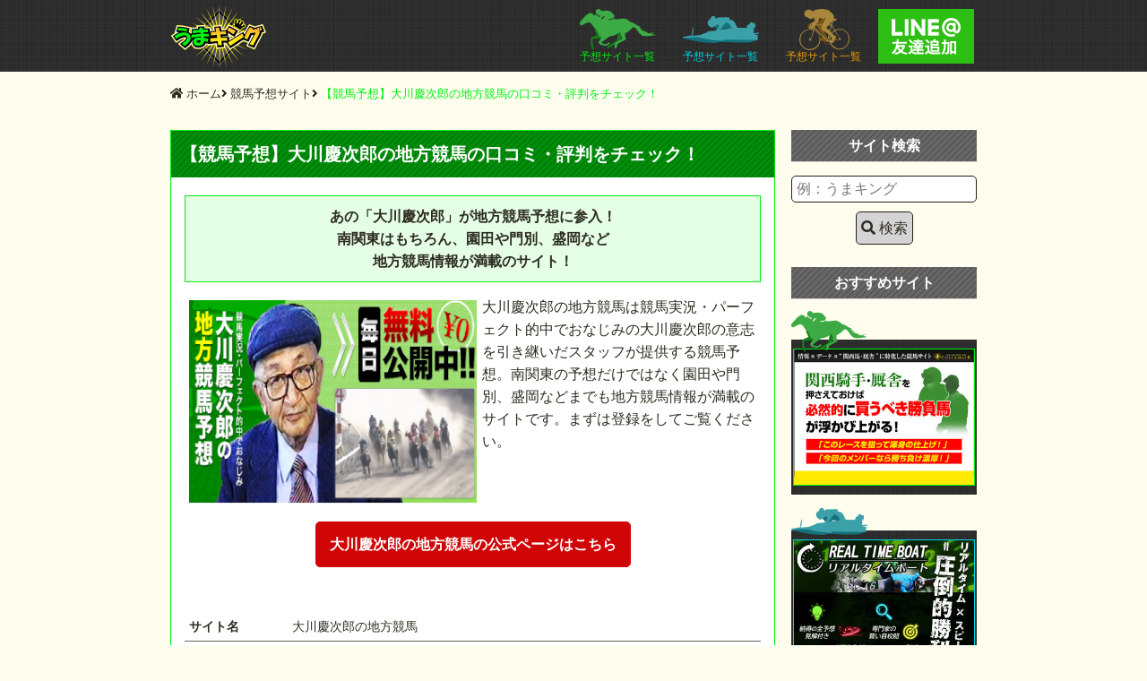

--- FILE ---
content_type: text/html; charset=UTF-8
request_url: https://www.uma-king.net/list/keijirouchihoukeibajp/
body_size: 7233
content:
<!DOCTYPE html>
<html lang="ja"
	  class="col2">
<head prefix="og: http://ogp.me/ns# fb: http://ogp.me/ns/fb#">

	<title>【競馬予想】大川慶次郎の地方競馬の口コミ・評判をチェック！ | 的中！競馬予想サイト・競艇予想サイト・競輪予想サイト比較ランキング最新版</title>
	<meta charset="UTF-8">
	<meta http-equiv="X-UA-Compatible" content="IE=edge">
			<meta name="viewport" content="width=device-width, initial-scale=1.0">
						<meta name="description" content="大川慶次郎の地方競馬は競馬実況・パーフェクト的中でおなじみの大川慶次郎の意志を引き継いだスタッフが提供する競馬予想。南関東の予想だけではなく園田や門別、盛岡などまでも地方競馬情報が満載のサイトです。まずは登録をしてご覧ください。">
		<link rel="canonical" href="https://www.uma-king.net/list/keijirouchihoukeibajp/" />
<meta name='robots' content='max-image-preview:large' />
<link rel='dns-prefetch' href='//ajax.googleapis.com' />
<link rel='dns-prefetch' href='//cdnjs.cloudflare.com' />
<link rel='dns-prefetch' href='//use.fontawesome.com' />
<link rel="alternate" type="application/rss+xml" title="的中！競馬予想サイト・競艇予想サイト・競輪予想サイト比較ランキング最新版 &raquo; フィード" href="https://www.uma-king.net/feed/" />
<link rel="alternate" type="application/rss+xml" title="的中！競馬予想サイト・競艇予想サイト・競輪予想サイト比較ランキング最新版 &raquo; コメントフィード" href="https://www.uma-king.net/comments/feed/" />
<link rel="alternate" type="application/rss+xml" title="的中！競馬予想サイト・競艇予想サイト・競輪予想サイト比較ランキング最新版 &raquo; 【競馬予想】大川慶次郎の地方競馬の口コミ・評判をチェック！ のコメントのフィード" href="https://www.uma-king.net/list/keijirouchihoukeibajp/feed/" />
<link rel='stylesheet' id='wp-block-library-css' href='https://www.uma-king.net/wp-includes/css/dist/block-library/style.min.css?ver=6.2.8' type='text/css' media='all' />
<link rel='stylesheet' id='classic-theme-styles-css' href='https://www.uma-king.net/wp-includes/css/classic-themes.min.css?ver=6.2.8' type='text/css' media='all' />
<style id='global-styles-inline-css' type='text/css'>
body{--wp--preset--color--black: #000000;--wp--preset--color--cyan-bluish-gray: #abb8c3;--wp--preset--color--white: #ffffff;--wp--preset--color--pale-pink: #f78da7;--wp--preset--color--vivid-red: #cf2e2e;--wp--preset--color--luminous-vivid-orange: #ff6900;--wp--preset--color--luminous-vivid-amber: #fcb900;--wp--preset--color--light-green-cyan: #7bdcb5;--wp--preset--color--vivid-green-cyan: #00d084;--wp--preset--color--pale-cyan-blue: #8ed1fc;--wp--preset--color--vivid-cyan-blue: #0693e3;--wp--preset--color--vivid-purple: #9b51e0;--wp--preset--gradient--vivid-cyan-blue-to-vivid-purple: linear-gradient(135deg,rgba(6,147,227,1) 0%,rgb(155,81,224) 100%);--wp--preset--gradient--light-green-cyan-to-vivid-green-cyan: linear-gradient(135deg,rgb(122,220,180) 0%,rgb(0,208,130) 100%);--wp--preset--gradient--luminous-vivid-amber-to-luminous-vivid-orange: linear-gradient(135deg,rgba(252,185,0,1) 0%,rgba(255,105,0,1) 100%);--wp--preset--gradient--luminous-vivid-orange-to-vivid-red: linear-gradient(135deg,rgba(255,105,0,1) 0%,rgb(207,46,46) 100%);--wp--preset--gradient--very-light-gray-to-cyan-bluish-gray: linear-gradient(135deg,rgb(238,238,238) 0%,rgb(169,184,195) 100%);--wp--preset--gradient--cool-to-warm-spectrum: linear-gradient(135deg,rgb(74,234,220) 0%,rgb(151,120,209) 20%,rgb(207,42,186) 40%,rgb(238,44,130) 60%,rgb(251,105,98) 80%,rgb(254,248,76) 100%);--wp--preset--gradient--blush-light-purple: linear-gradient(135deg,rgb(255,206,236) 0%,rgb(152,150,240) 100%);--wp--preset--gradient--blush-bordeaux: linear-gradient(135deg,rgb(254,205,165) 0%,rgb(254,45,45) 50%,rgb(107,0,62) 100%);--wp--preset--gradient--luminous-dusk: linear-gradient(135deg,rgb(255,203,112) 0%,rgb(199,81,192) 50%,rgb(65,88,208) 100%);--wp--preset--gradient--pale-ocean: linear-gradient(135deg,rgb(255,245,203) 0%,rgb(182,227,212) 50%,rgb(51,167,181) 100%);--wp--preset--gradient--electric-grass: linear-gradient(135deg,rgb(202,248,128) 0%,rgb(113,206,126) 100%);--wp--preset--gradient--midnight: linear-gradient(135deg,rgb(2,3,129) 0%,rgb(40,116,252) 100%);--wp--preset--duotone--dark-grayscale: url('#wp-duotone-dark-grayscale');--wp--preset--duotone--grayscale: url('#wp-duotone-grayscale');--wp--preset--duotone--purple-yellow: url('#wp-duotone-purple-yellow');--wp--preset--duotone--blue-red: url('#wp-duotone-blue-red');--wp--preset--duotone--midnight: url('#wp-duotone-midnight');--wp--preset--duotone--magenta-yellow: url('#wp-duotone-magenta-yellow');--wp--preset--duotone--purple-green: url('#wp-duotone-purple-green');--wp--preset--duotone--blue-orange: url('#wp-duotone-blue-orange');--wp--preset--font-size--small: 13px;--wp--preset--font-size--medium: 20px;--wp--preset--font-size--large: 36px;--wp--preset--font-size--x-large: 42px;--wp--preset--spacing--20: 0.44rem;--wp--preset--spacing--30: 0.67rem;--wp--preset--spacing--40: 1rem;--wp--preset--spacing--50: 1.5rem;--wp--preset--spacing--60: 2.25rem;--wp--preset--spacing--70: 3.38rem;--wp--preset--spacing--80: 5.06rem;--wp--preset--shadow--natural: 6px 6px 9px rgba(0, 0, 0, 0.2);--wp--preset--shadow--deep: 12px 12px 50px rgba(0, 0, 0, 0.4);--wp--preset--shadow--sharp: 6px 6px 0px rgba(0, 0, 0, 0.2);--wp--preset--shadow--outlined: 6px 6px 0px -3px rgba(255, 255, 255, 1), 6px 6px rgba(0, 0, 0, 1);--wp--preset--shadow--crisp: 6px 6px 0px rgba(0, 0, 0, 1);}:where(.is-layout-flex){gap: 0.5em;}body .is-layout-flow > .alignleft{float: left;margin-inline-start: 0;margin-inline-end: 2em;}body .is-layout-flow > .alignright{float: right;margin-inline-start: 2em;margin-inline-end: 0;}body .is-layout-flow > .aligncenter{margin-left: auto !important;margin-right: auto !important;}body .is-layout-constrained > .alignleft{float: left;margin-inline-start: 0;margin-inline-end: 2em;}body .is-layout-constrained > .alignright{float: right;margin-inline-start: 2em;margin-inline-end: 0;}body .is-layout-constrained > .aligncenter{margin-left: auto !important;margin-right: auto !important;}body .is-layout-constrained > :where(:not(.alignleft):not(.alignright):not(.alignfull)){max-width: var(--wp--style--global--content-size);margin-left: auto !important;margin-right: auto !important;}body .is-layout-constrained > .alignwide{max-width: var(--wp--style--global--wide-size);}body .is-layout-flex{display: flex;}body .is-layout-flex{flex-wrap: wrap;align-items: center;}body .is-layout-flex > *{margin: 0;}:where(.wp-block-columns.is-layout-flex){gap: 2em;}.has-black-color{color: var(--wp--preset--color--black) !important;}.has-cyan-bluish-gray-color{color: var(--wp--preset--color--cyan-bluish-gray) !important;}.has-white-color{color: var(--wp--preset--color--white) !important;}.has-pale-pink-color{color: var(--wp--preset--color--pale-pink) !important;}.has-vivid-red-color{color: var(--wp--preset--color--vivid-red) !important;}.has-luminous-vivid-orange-color{color: var(--wp--preset--color--luminous-vivid-orange) !important;}.has-luminous-vivid-amber-color{color: var(--wp--preset--color--luminous-vivid-amber) !important;}.has-light-green-cyan-color{color: var(--wp--preset--color--light-green-cyan) !important;}.has-vivid-green-cyan-color{color: var(--wp--preset--color--vivid-green-cyan) !important;}.has-pale-cyan-blue-color{color: var(--wp--preset--color--pale-cyan-blue) !important;}.has-vivid-cyan-blue-color{color: var(--wp--preset--color--vivid-cyan-blue) !important;}.has-vivid-purple-color{color: var(--wp--preset--color--vivid-purple) !important;}.has-black-background-color{background-color: var(--wp--preset--color--black) !important;}.has-cyan-bluish-gray-background-color{background-color: var(--wp--preset--color--cyan-bluish-gray) !important;}.has-white-background-color{background-color: var(--wp--preset--color--white) !important;}.has-pale-pink-background-color{background-color: var(--wp--preset--color--pale-pink) !important;}.has-vivid-red-background-color{background-color: var(--wp--preset--color--vivid-red) !important;}.has-luminous-vivid-orange-background-color{background-color: var(--wp--preset--color--luminous-vivid-orange) !important;}.has-luminous-vivid-amber-background-color{background-color: var(--wp--preset--color--luminous-vivid-amber) !important;}.has-light-green-cyan-background-color{background-color: var(--wp--preset--color--light-green-cyan) !important;}.has-vivid-green-cyan-background-color{background-color: var(--wp--preset--color--vivid-green-cyan) !important;}.has-pale-cyan-blue-background-color{background-color: var(--wp--preset--color--pale-cyan-blue) !important;}.has-vivid-cyan-blue-background-color{background-color: var(--wp--preset--color--vivid-cyan-blue) !important;}.has-vivid-purple-background-color{background-color: var(--wp--preset--color--vivid-purple) !important;}.has-black-border-color{border-color: var(--wp--preset--color--black) !important;}.has-cyan-bluish-gray-border-color{border-color: var(--wp--preset--color--cyan-bluish-gray) !important;}.has-white-border-color{border-color: var(--wp--preset--color--white) !important;}.has-pale-pink-border-color{border-color: var(--wp--preset--color--pale-pink) !important;}.has-vivid-red-border-color{border-color: var(--wp--preset--color--vivid-red) !important;}.has-luminous-vivid-orange-border-color{border-color: var(--wp--preset--color--luminous-vivid-orange) !important;}.has-luminous-vivid-amber-border-color{border-color: var(--wp--preset--color--luminous-vivid-amber) !important;}.has-light-green-cyan-border-color{border-color: var(--wp--preset--color--light-green-cyan) !important;}.has-vivid-green-cyan-border-color{border-color: var(--wp--preset--color--vivid-green-cyan) !important;}.has-pale-cyan-blue-border-color{border-color: var(--wp--preset--color--pale-cyan-blue) !important;}.has-vivid-cyan-blue-border-color{border-color: var(--wp--preset--color--vivid-cyan-blue) !important;}.has-vivid-purple-border-color{border-color: var(--wp--preset--color--vivid-purple) !important;}.has-vivid-cyan-blue-to-vivid-purple-gradient-background{background: var(--wp--preset--gradient--vivid-cyan-blue-to-vivid-purple) !important;}.has-light-green-cyan-to-vivid-green-cyan-gradient-background{background: var(--wp--preset--gradient--light-green-cyan-to-vivid-green-cyan) !important;}.has-luminous-vivid-amber-to-luminous-vivid-orange-gradient-background{background: var(--wp--preset--gradient--luminous-vivid-amber-to-luminous-vivid-orange) !important;}.has-luminous-vivid-orange-to-vivid-red-gradient-background{background: var(--wp--preset--gradient--luminous-vivid-orange-to-vivid-red) !important;}.has-very-light-gray-to-cyan-bluish-gray-gradient-background{background: var(--wp--preset--gradient--very-light-gray-to-cyan-bluish-gray) !important;}.has-cool-to-warm-spectrum-gradient-background{background: var(--wp--preset--gradient--cool-to-warm-spectrum) !important;}.has-blush-light-purple-gradient-background{background: var(--wp--preset--gradient--blush-light-purple) !important;}.has-blush-bordeaux-gradient-background{background: var(--wp--preset--gradient--blush-bordeaux) !important;}.has-luminous-dusk-gradient-background{background: var(--wp--preset--gradient--luminous-dusk) !important;}.has-pale-ocean-gradient-background{background: var(--wp--preset--gradient--pale-ocean) !important;}.has-electric-grass-gradient-background{background: var(--wp--preset--gradient--electric-grass) !important;}.has-midnight-gradient-background{background: var(--wp--preset--gradient--midnight) !important;}.has-small-font-size{font-size: var(--wp--preset--font-size--small) !important;}.has-medium-font-size{font-size: var(--wp--preset--font-size--medium) !important;}.has-large-font-size{font-size: var(--wp--preset--font-size--large) !important;}.has-x-large-font-size{font-size: var(--wp--preset--font-size--x-large) !important;}
.wp-block-navigation a:where(:not(.wp-element-button)){color: inherit;}
:where(.wp-block-columns.is-layout-flex){gap: 2em;}
.wp-block-pullquote{font-size: 1.5em;line-height: 1.6;}
</style>
<link rel='stylesheet' id='font-awesome-css' href='https://use.fontawesome.com/releases/v5.5.0/css/all.css?ver=6.2.8' type='text/css' media='all' />
<link rel='stylesheet' id='custom_flex-css' href='https://www.uma-king.net/wp-content/themes/keni_cool/custom/css/flex.css?ver=6.2.8' type='text/css' media='all' />
<link rel='stylesheet' id='custom_style-css' href='https://www.uma-king.net/wp-content/themes/keni_cool/custom/css/style.css?ver=6.2.8' type='text/css' media='all' />
<link rel='stylesheet' id='custom_single-css' href='https://www.uma-king.net/wp-content/themes/keni_cool/custom/css/single.css?ver=6.2.8' type='text/css' media='all' />
<script type='text/javascript' src='https://ajax.googleapis.com/ajax/libs/jquery/1.12.4/jquery.min.js?ver=1.12.4' id='jquery-js'></script>
<script type='text/javascript' src='https://www.uma-king.net/wp-content/plugins/wonderplugin-video-embed/engine/wonderpluginvideoembed.js?ver=1.8' id='wonderplugin-videoembed-script-js'></script>
<link rel="https://api.w.org/" href="https://www.uma-king.net/wp-json/" /><link rel="alternate" type="application/json" href="https://www.uma-king.net/wp-json/wp/v2/posts/854" /><link rel="EditURI" type="application/rsd+xml" title="RSD" href="https://www.uma-king.net/xmlrpc.php?rsd" />
<link rel="wlwmanifest" type="application/wlwmanifest+xml" href="https://www.uma-king.net/wp-includes/wlwmanifest.xml" />
<meta name="generator" content="WordPress 6.2.8" />
<link rel='shortlink' href='https://www.uma-king.net/?p=854' />
<link rel="alternate" type="application/json+oembed" href="https://www.uma-king.net/wp-json/oembed/1.0/embed?url=https%3A%2F%2Fwww.uma-king.net%2Flist%2Fkeijirouchihoukeibajp%2F" />
<link rel="alternate" type="text/xml+oembed" href="https://www.uma-king.net/wp-json/oembed/1.0/embed?url=https%3A%2F%2Fwww.uma-king.net%2Flist%2Fkeijirouchihoukeibajp%2F&#038;format=xml" />
<link rel="icon" href="https://www.uma-king.net/wp-content/uploads/2019/09/cropped-icon-32x32.jpg" sizes="32x32" />
<link rel="icon" href="https://www.uma-king.net/wp-content/uploads/2019/09/cropped-icon-192x192.jpg" sizes="192x192" />
<link rel="apple-touch-icon" href="https://www.uma-king.net/wp-content/uploads/2019/09/cropped-icon-180x180.jpg" />
<meta name="msapplication-TileImage" content="https://www.uma-king.net/wp-content/uploads/2019/09/cropped-icon-270x270.jpg" />

	<!--[if lt IE 9]>
	<script src="https://www.uma-king.net/wp-content/themes/keni_cool/js/html5.js"></script><![endif]-->
	<meta name="google-site-verification" content="kttRbz4mJxe8UcUW5zRQEijxjs1zKpUAi_OhLzBJ56Y" />
<!-- Global site tag (gtag.js) - Google Analytics -->
<script async src="https://www.googletagmanager.com/gtag/js?id=UA-56021511-1"></script>
<script>
  window.dataLayer = window.dataLayer || [];
  function gtag(){dataLayer.push(arguments);}
  gtag('js', new Date());

  gtag('config', 'UA-56021511-1');
</script>

<meta name="google-site-verification" content="qsUsyLo525GrMJ9CtaWWBh7gXoO755kmzIEGMu4nHj0" />

</head>
<body class="post-template-default single single-post postid-854 single-format-standard">
	
	<header id="top" class="site-header bg-dark">
		<div class="site-header-wrap">
			<div class="site-header-cont set-width flex justify-between align-center">
							<p class="site-title"><a href="https://www.uma-king.net"><img src="https://www.uma-king.net/wp-content/themes/keni_cool/custom/images/logo-header.png" alt="的中！競馬予想サイト・競艇予想サイト・競輪予想サイト比較ランキング最新版"></a></p>
							<nav class="hidden-sp">
					<ul class="flex align-center">
						<li><a href="https://www.uma-king.net/list/" class="keiba"><img src="https://www.uma-king.net/wp-content/themes/keni_cool/custom/images/icon-keiba.png" alt="競馬"><br>予想サイト一覧</a></li>
						<li><a href="https://www.uma-king.net/list-kyotei/" class="kyotei"><img src="https://www.uma-king.net/wp-content/themes/keni_cool/custom/images/icon-kyotei.png" alt="競艇"><br>予想サイト一覧</a></li>
						<li><a href="https://www.uma-king.net/list-keirin/" class="keirin"><img src="https://www.uma-king.net/wp-content/themes/keni_cool/custom/images/icon-keirin.png" alt="競輪"><br>予想サイト一覧</a></li>
						<li><a href="https://lin.ee/r9FrmH9" target="_blank" rel="nofollow" class="line"><img src="https://www.uma-king.net/wp-content/themes/keni_cool/custom/images/add-line.png" alt="的中！競馬予想サイト・競艇予想サイト・競輪予想サイト比較ランキング最新版"></a></li>
					</ul>
				</nav>
				<nav class="on-sp">
					<ul class="flex align-center justify-around">
						<li><a href="https://www.uma-king.net/list/" class="keiba"><img src="https://www.uma-king.net/wp-content/themes/keni_cool/custom/images/icon-keiba.png" alt="競馬"></a></li>
						<li><a href="https://www.uma-king.net/list-kyotei/" class="kyotei"><img src="https://www.uma-king.net/wp-content/themes/keni_cool/custom/images/icon-kyotei.png" alt="競艇"></a></li>
						<li><a href="https://www.uma-king.net/list-keirin/" class="keirin"><img src="https://www.uma-king.net/wp-content/themes/keni_cool/custom/images/icon-keirin.png" alt="競輪"></a></li>
						<li><a href="javascript:void(0)" class="menu" id="openmenu"><i class="fas fa-bars fa-2x"></i></a></li>
					</ul>
				</nav>
				<div class="on-sp-nav">
					<p class="center"><a href="https://www.uma-king.net"><img src="https://www.uma-king.net/wp-content/themes/keni_cool/custom/images/logo-header.png" alt="的中！競馬予想サイト・競艇予想サイト・競輪予想サイト比較ランキング最新版"></a></p>
					<div><form method="get" id="searchform" action="https://www.uma-king.net"><div class="search-box center"><input class="search" type="text" value="" name="s" id="s" placeholder="例：うまキング"><button id="searchsubmit" class="btn-search"><i class="fas fa-search">&nbsp;</i>検索</button></div></form></div>
					<ul class="flex wrap justify-around">
						<li><a href="https://lin.ee/r9FrmH9" target="_blank" rel="nofollow"><img src="https://www.uma-king.net/wp-content/themes/keni_cool/custom/images/aside/bnr_line.jpg" alt="LINE@友達追加"></a></li>
						<li><a href="https://www.uma-king.net/review/"><img src="https://www.uma-king.net/wp-content/themes/keni_cool/custom/images/aside/bnr_review.jpg" alt="口コミ一覧"></a></li>
						<li>
							<a href="https://www.uma-king.net/list/"><img src="https://www.uma-king.net/wp-content/themes/keni_cool/custom/images/aside/bnr_keiba.jpg" alt="競馬予想サイト一覧"></a>
						</li>
						<li>
							<a href="https://www.uma-king.net/list-kyotei/"><img src="https://www.uma-king.net/wp-content/themes/keni_cool/custom/images/aside/bnr_kyotei.jpg" alt="競艇予想サイト一覧"></a>
						</li>
						<li>
							<a href="https://www.uma-king.net/list-keirin/"><img src="https://www.uma-king.net/wp-content/themes/keni_cool/custom/images/aside/bnr_keirin.jpg" alt="競輪予想サイト一覧"></a>
						</li>
					</ul>
				</div>
			</div>
		</div>
	</header>

<div class="main-body set-width single-list">
		<nav class="breadcrumbs">
			<ol class="breadcrumbs-in flex" itemscope itemtype="http://schema.org/BreadcrumbList">
				<li class="bcl-first" itemprop="itemListElement" itemscope itemtype="http://schema.org/ListItem">
	<a itemprop="item" href="https://www.uma-king.net"><i class="fas fa-home">&nbsp;</i><span itemprop="name">ホーム</span></a>
<meta itemprop="position" content="1" />
</li>
<li><i class="fas fa-angle-right">&nbsp;</i></li>
<li itemprop="itemListElement" itemscope itemtype="http://schema.org/ListItem">
	<a itemprop="item" href="https://www.uma-king.net/./list/"><span itemprop="name">競馬予想サイト</span></a>
<meta itemprop="position" content="2" />
</li>
<li><i class="fas fa-angle-right">&nbsp;</i></li>
<li class="bcl-last">【競馬予想】大川慶次郎の地方競馬の口コミ・評判をチェック！</li>
			</ol>
		</nav>
	<!--▼メインコンテンツ-->
	<main class="single-main">
		<!--記事-->
		<article id="post-854" class="section-wrap post-854 post type-post status-publish format-standard has-post-thumbnail category-list">
			<header class="article-header">
								<h1 class="single-title" itemprop="headline"><span>【競馬予想】大川慶次郎の地方競馬の口コミ・評判をチェック！</span></h1>
								<meta itemprop="datePublished" content="2018-01-25">
							<meta itemprop="dateModified" content="2020-03-03">
						</header>
			<div class="single-content">
							<div class="catch">
									<p>あの「大川慶次郎」が地方競馬予想に参入！</p>									<p>南関東はもちろん、園田や門別、盛岡など</p>									<p>地方競馬情報が満載のサイト！</p>								</div>
							<div class="flex wrap justify-center">
									<div class="single-title-img">
											<p class="center"><a href="http://keijirou-chihoukeiba.jp/" target="_new" rel="nofollow"><img width="341" height="241" src="https://www.uma-king.net/wp-content/uploads/2019/08/4534e67177ea7852233470537e71ec39.png" class="attachment-full size-full wp-post-image" alt="" decoding="async" loading="lazy" srcset="https://www.uma-king.net/wp-content/uploads/2019/08/4534e67177ea7852233470537e71ec39.png 341w, https://www.uma-king.net/wp-content/uploads/2019/08/4534e67177ea7852233470537e71ec39-300x212.png 300w" sizes="(max-width: 341px) 100vw, 341px" /></a></p>
										</div>
																		<div class="no-canvas">
						<p>大川慶次郎の地方競馬は競馬実況・パーフェクト的中でおなじみの大川慶次郎の意志を引き継いだスタッフが提供する競馬予想。南関東の予想だけではなく園田や門別、盛岡などまでも地方競馬情報が満載のサイトです。まずは登録をしてご覧ください。</p>
					</div>
																	</div>
								<p class="btn_cv center">
					<a href="http://keijirou-chihoukeiba.jp/" rel="nofollow" target="_blank">大川慶次郎の地方競馬の<span>公式ページはこちら</span></a>
				</p>
								<div class="content-inner single-inner">
									</div>
													<table class="info-table">
					<tr>
						<th>サイト名</th>
						<td>大川慶次郎の地方競馬</td>
					</tr>
					<tr>
						<th>URL</th>
										<td><a href="http://keijirou-chihoukeiba.jp/" target="_new" rel="nofollow" onclick="gtag('event', 'click', { 'event_category' : 'review', 'event_label' : 'name_大川慶次郎の地方競馬' });">http://keijirou-chihoukeiba.jp/</a></td>
									</tr>
					<tr>
						<th>運営会社</th>
						<td>株式会社ACE</td>
					</tr>
					<tr>
						<th>会社所在地</th>
						<td>東京都新宿区北新宿1-19-5-402</td>
					</tr>
					<tr>
						<th>責任者</th>
						<td>山田司</td>
					</tr>
					<tr>
						<th>電話番号</th>
						<td>0570-025250</td>
					</tr>
					<tr>
						<th>メール</th>
						<td>info@keijirou-chihoukeiba.jp</td>
					</tr>
					<tr>
						<th>IPアドレス</th>
						<td>175.184.32.249</td>
					</tr>
					<tr>
						<th>ドメイン取得日</th>
						<td>2017年11月21日</td>
					</tr>
				</table>
				<p class="btn_cv center">
					<a href="http://keijirou-chihoukeiba.jp/" rel="nofollow" target="_new" onclick="gtag('event', 'click', { 'event_category' : 'review', 'event_label' : 'name_大川慶次郎の地方競馬' });">大川慶次郎の地方競馬の<span>公式ページはこちら</span></a>
				</p>
						</div><!--article-body-->
			<section id="comments" class="comments-area">
			
<!-- You can start editing here. -->
	<div class="review-lists">
		<h2>大川慶次郎の地方競馬の最新口コミ・評判はこちら</h2>
		<p class="center to-cmt">
			<a href="#commentform"><i class="fas fa-pencil-alt">&nbsp;</i>口コミ投稿はこちら<i class="fas fa-angle-down"></i></a>
		</p>
		<ol class="commentlist">
			<li id="li-comment-12584">
		<div class="comment-intro" id="comment-12584">
			<div>
				面白そうだよね。				<p class="comment-meta">
					<span>匿名</span>
				</p>
			</div>
		</div>
		<!-- .comment-body -->
</li><!-- #comment-## -->
	<li id="li-comment-12403">
		<div class="comment-intro" id="comment-12403">
			<div>
				今日はココかな。				<p class="comment-meta">
					<span>匿名</span>
				</p>
			</div>
		</div>
		<!-- .comment-body -->
</li><!-- #comment-## -->
	<li id="li-comment-12135">
		<div class="comment-intro" id="comment-12135">
			<div>
				これは面白そう。				<p class="comment-meta">
					<span>匿名</span>
				</p>
			</div>
		</div>
		<!-- .comment-body -->
</li><!-- #comment-## -->
	<li id="li-comment-9958">
		<div class="comment-intro" id="comment-9958">
			<div>
				ライブ中継みれんだ。				<p class="comment-meta">
					<span>匿名</span>
				</p>
			</div>
		</div>
		<!-- .comment-body -->
</li><!-- #comment-## -->
	<li id="li-comment-9959">
		<div class="comment-intro" id="comment-9959">
			<div>
				ライブ中継みれんだ。				<p class="comment-meta">
					<span>匿名</span>
				</p>
			</div>
		</div>
		<!-- .comment-body -->
</li><!-- #comment-## -->
		</ol>
	</div>



 	<div id="respond" class="comment-respond">
		<h3 id="reply-title" class="comment-reply-title">大川慶次郎の地方競馬の口コミ・情報投稿</h3><form action="https://www.uma-king.net/wp-comments-post.php" method="post" id="commentform" class="comment-form" novalidate><p>大川慶次郎の地方競馬の口コミ・情報をお寄せ下さい！！</p><div class="comment-form-author"><p><label for="author">お名前（匿名可）<small></small></label></p><p><input id="author" class="w50" name="author" type="text" value="" size="30" /></p></div>
<p class="comment-form-comment m0-b"><label for="comment">口コミ内容</label></p><p><textarea id="comment" name="comment" rows="8" maxlength="65525" aria-required="true" required="required"></textarea></p><p class="center">不適切な投稿対策のため、ご投稿頂いた口コミは管理者確認の後に反映いたします。<br>また、連続投稿・過度に薄い内容・誹謗中傷等は掲載を見送る場合がございます。</p><p class="form-submit"><p class="form-submit"><button name="submit" type="submit" id="submit" class="submit btn btn-form01" value="コメントを送信"><span>口コミを投稿する</span></button></p> <input type='hidden' name='comment_post_ID' value='854' id='comment_post_ID' />
<input type='hidden' name='comment_parent' id='comment_parent' value='0' />
</p><p style="display: none;"><input type="hidden" id="akismet_comment_nonce" name="akismet_comment_nonce" value="545da361b9" /></p><p style="display: none !important;"><label>&#916;<textarea name="ak_hp_textarea" cols="45" rows="8" maxlength="100"></textarea></label><input type="hidden" id="ak_js" name="ak_js" value="210"/><script>document.getElementById( "ak_js" ).setAttribute( "value", ( new Date() ).getTime() );</script></p></form>	</div><!-- #respond -->
				</section>
		</article><!--記事-->
	</main>
	<!--▲メインコンテンツ-->
	<aside class="aside-box">
	<section id="search-2" class="section-wrap widget-conts widget_search"><div class="aside-section"><h3 class="aside-title">サイト検索</h3><form method="get" id="searchform" action="https://www.uma-king.net"><div class="search-box center"><input class="search" type="text" value="" name="s" id="s" placeholder="例：うまキング"><button id="searchsubmit" class="btn-search"><i class="fas fa-search">&nbsp;</i>検索</button></div></form></div></section>	<section>
	<h3>おすすめサイト</h3>
	<ul class="top-recoms center">
			<li class="uma">
			<a href="https://www.uma-king.net/list/cmjrajp/">
				<p class="img-holder center"><img width="320" height="240" src="https://www.uma-king.net/wp-content/uploads/2016/12/cmjra.320400.jpeg" class="attachment-full size-full wp-post-image" alt="" decoding="async" loading="lazy" srcset="https://www.uma-king.net/wp-content/uploads/2016/12/cmjra.320400.jpeg 320w, https://www.uma-king.net/wp-content/uploads/2016/12/cmjra.320400-300x225.jpeg 300w" sizes="(max-width: 320px) 100vw, 320px" /></p>
			</a>
		</li>
			<li class="fune">
			<a href="https://www.uma-king.net/list-kyotei/realtimeboat/">
				<p class="img-holder center"><img width="340" height="240" src="https://www.uma-king.net/wp-content/uploads/2021/04/340x240_realtime.jpg" class="attachment-full size-full wp-post-image" alt="リアルタイムボート" decoding="async" loading="lazy" srcset="https://www.uma-king.net/wp-content/uploads/2021/04/340x240_realtime.jpg 340w, https://www.uma-king.net/wp-content/uploads/2021/04/340x240_realtime-300x212.jpg 300w" sizes="(max-width: 340px) 100vw, 340px" /></p>
			</a>
		</li>
			<li class="uma">
			<a href="https://www.uma-king.net/list/infinity-f/">
				<p class="img-holder center"><img width="340" height="240" src="https://www.uma-king.net/wp-content/uploads/2021/08/340x240_ih.jpg" class="attachment-full size-full wp-post-image" alt="インパクト・ホース" decoding="async" loading="lazy" srcset="https://www.uma-king.net/wp-content/uploads/2021/08/340x240_ih.jpg 340w, https://www.uma-king.net/wp-content/uploads/2021/08/340x240_ih-300x212.jpg 300w" sizes="(max-width: 340px) 100vw, 340px" /></p>
			</a>
		</li>
		</ul>
</section>
<div class="aside_bnrs">
	<ul class="center">
		<li><a href="https://lin.ee/r9FrmH9" target="_blank" rel="nofollow"><img src="https://www.uma-king.net/wp-content/themes/keni_cool/custom/images/aside/bnr_line.jpg" alt="LINE@友達追加"></a></li>
		<li><a href="https://www.uma-king.net/review/"><img src="https://www.uma-king.net/wp-content/themes/keni_cool/custom/images/aside/bnr_review.jpg" alt="口コミ一覧"></a></li>
	</ul>
</div>	<div class="aside_bnrs">
		<ul class="center">
			<li>
				<a href="https://www.uma-king.net/list/"><img src="https://www.uma-king.net/wp-content/themes/keni_cool/custom/images/aside/bnr_keiba.jpg" alt="競馬予想サイト一覧"></a>
			</li>
			<li>
				<a href="https://www.uma-king.net/list-kyotei/"><img src="https://www.uma-king.net/wp-content/themes/keni_cool/custom/images/aside/bnr_kyotei.jpg" alt="競艇予想サイト一覧"></a>
			</li>
			<li>
				<a href="https://www.uma-king.net/list-keirin/"><img src="https://www.uma-king.net/wp-content/themes/keni_cool/custom/images/aside/bnr_keirin.jpg" alt="競輪予想サイト一覧"></a>
			</li>
		</ul>
	</div>
</aside></div>
<!--▼サイトフッター-->
<footer class="site-footer bg-dark">
	<ul class="set-width flex wrap">
		<li>
			<p>予想サイト一覧</p>
			<ul>
				<li><a href="https://www.uma-king.net/list/">競馬予想サイト一覧&nbsp;<i class="fas fa-arrow-right"></i></a></li>
				<li><a href="https://www.uma-king.net/list-kyotei/">競艇予想サイト一覧&nbsp;<i class="fas fa-arrow-right"></i></a></li>
				<li><a href="https://www.uma-king.net/list-keirin/">競輪予想サイト一覧&nbsp;<i class="fas fa-arrow-right"></i></a></li>
			</ul>
		</li>
		<li>
			<p>会場一覧</p>
			<ul>
				<li><a href="https://www.uma-king.net/courses/">競馬場一覧&nbsp;<i class="fas fa-arrow-right"></i></a></li>
				<li><a href="https://www.uma-king.net/courses-kyotei/">競艇場一覧&nbsp;<i class="fas fa-arrow-right"></i></a></li>
				<li><a href="https://www.uma-king.net/courses-keirin/">競輪場一覧&nbsp;<i class="fas fa-arrow-right"></i></a></li>
			</ul>
		</li>
		<li>
			<p>コンテンツ</p>
			<ul>
				<li><a href="https://www.uma-king.net/review/">口コミ一覧&nbsp;<i class="fas fa-arrow-right"></i></a></li>
				<li><a href="https://www.uma-king.net/horses/">G1名馬紹介&nbsp;<i class="fas fa-arrow-right"></i></a></li>
				<li><a href="https://www.uma-king.net/dubai_wc2020/">ドバイワールドカップデー2020&nbsp;<i class="fas fa-arrow-right"></i></a></li>
			</ul>
		</li>
	</ul>
	<p class="center btm-links"><a href="https://www.uma-king.net/support/">お問い合わせ</a><a href="https://www.uma-king.net/info/">プライバシーポリシー</a><a href="https://www.uma-king.net/sitemap/">サイトマップ</a></p>
	<p class="copyright set-width center"><small>(C) うまキング</small></p>
</footer>
<!--▲サイトフッター-->
<script type='text/javascript' src='https://cdnjs.cloudflare.com/ajax/libs/Chart.js/2.7.1/Chart.bundle.min.js?ver=6.2.8' id='chart1-js'></script>
<script type='text/javascript' src='https://cdnjs.cloudflare.com/ajax/libs/Chart.js/2.7.1/Chart.min.js?ver=6.2.8' id='chart2-js'></script>
<script type='text/javascript' src='https://www.uma-king.net/wp-content/themes/keni_cool/custom/js/script_single.js?ver=6.2.8' id='single-script-js'></script>
<script type='text/javascript' src='https://www.uma-king.net/wp-content/themes/keni_cool/js/utility.js?ver=6.2.8' id='my-utility-js'></script>
<script type='text/javascript' src='https://www.uma-king.net/wp-content/themes/keni_cool/custom/js/script.js?ver=6.2.8' id='custom-script-js'></script>

</body>
</html>

--- FILE ---
content_type: text/css
request_url: https://www.uma-king.net/wp-content/themes/keni_cool/custom/css/style.css?ver=6.2.8
body_size: 2638
content:
@charset "UTF-8";

*,
*:before,
*:after {
	-webkit-box-sizing: border-box;
	-moz-box-sizing: border-box;
	-o-box-sizing: border-box;
	-ms-box-sizing: border-box;
	box-sizing: border-box
}
blockquote,
div,
h1,
h2,
h3,
h4,
h5,
h6,
aside,
main,
header,
footer,
p,
ul,
ol,
li,
dl,
dt,
dd {
	margin: 0;
	padding: 0
}

/*! normalize.css v3.0.2 | MIT License | git.io/normalize*/
html{
	font-family: sans-serif;
	-ms-text-size-adjust: 100%;
	-webkit-text-size-adjust: 100%;
}

body{
	margin: 0;
}

article,
aside,
details,
figcaption,
figure,
footer,
header,
hgroup,
main,
menu,
nav,
section,
summary{
	display: block;
}

audio,
canvas,
progress,
video{
	display: inline-block;
	vertical-align: baseline;
}

audio:not([controls]){
	display: none;
	height: 0;
}

[hidden],
template{
	display: none;
}

a{
	background-color: transparent;
	-webkit-transition: 0.3s;
	-o-transition: 0.3s;
	transition: 0.3s;
	text-decoration: none;
	color: #2d2c20
}

a:active,
a:hover{
	outline: 0;
}
abbr[title]{
	border-bottom: 1px dotted;
}

b,
strong{
	font-weight: bold;
}

dfn{
	font-style: italic;
}

mark{
	background: #ff0;
	color: #000;
}

small{
	font-size: 80%;
}

sub,
sup{
	vertical-align: baseline;
	line-height: 0;
	position: relative;
	font-size: 75%;
}

sup{
	top: -0.5em;
}

sub{
	bottom: -0.25em;
}

img{
	border: 0;
	max-width: 100%;
	height: auto;
	vertical-align: bottom;
}

svg:not(:root){
	overflow: hidden;
}

figure{
	margin: 1em 40px;
}

hr{
	height: 0;
	-moz-box-sizing: content-box;
	box-sizing: content-box;
}

pre{
	overflow: auto;
}

code,
kbd,
pre,
samp{
	font-family: monospace, monospace;
	font-size: 1em;
}

button,
input,
optgroup,
select,
textarea{
	margin: 0;
	color: inherit;
	font: inherit;
}

button{
	overflow: visible;
}

button,
select{
	text-transform: none;
}

button,
html input[type="button"],
input[type="reset"],
input[type="submit"]{
	cursor: pointer;
	-webkit-appearance: button;
}

button[disabled],
html input[disabled]{
	cursor: default;
}

button::-moz-focus-inner,
input::-moz-focus-inner{
	padding: 0;
	border: 0;
}

input{
	line-height: normal;
}

input[type="checkbox"],
input[type="radio"]{
	padding: 0;
	box-sizing: border-box;
}

input[type="number"]::-webkit-inner-spin-button,
input[type="number"]::-webkit-outer-spin-button{
	height: auto;
}

input[type="search"]{
	-moz-box-sizing: content-box;
	-webkit-box-sizing: content-box;
	box-sizing: content-box;
	-webkit-appearance: textfield;
}

input[type="search"]::-webkit-search-cancel-button,
input[type="search"]::-webkit-search-decoration{
	-webkit-appearance: none;
}

fieldset{
	margin: 0 2px;
	padding: 0.35em 0.625em 0.75em;
	border: 1px solid #c0c0c0;
}

legend{
	padding: 0;
	border: 0;
}

textarea{
	overflow: auto;
}

optgroup{
	font-weight: bold;
}

table{
	border-collapse: collapse;
	border-spacing: 0;
}

td,
th{
	padding: 0;
}

body{
	margin: 0;
	padding: 0;
	background: #fffeee;
	color: #2d2c20;
	line-height: 1.6;
	font-family: "Hiragino Kaku Gothic Pro", "ヒラギノ角ゴ Pro W3", "メイリオ", "Meiryo", "Osaka", "ＭＳ Ｐゴシック", "MS P Gothic", Verdana, Arial, Helvetica, sans-serif;
	-webkit-font-smoothing: antialiased;
	-moz-osx-font-smoothing: grayscale;
	font-size: 16px;
	font-weight: 300;
}
.center{
	text-align: center;
}
li{
	list-style: none;
}
.set-width{
	width: 100%;
	max-width: 920px;
	padding: 0 10px;
	margin: 0 auto;
}
.set-width .set-width{
	padding: 0;
}
.bg-dark{
	background: url('../images/bg-dark.jpg');
}
.bg-concrete{
	background: url('../images/bg-concrete.jpg');
	padding: 20px 0;
}
.txt-box>*:not(:last-child){
	margin-bottom: 15px;
}
.site-header{
	/*padding: 5px 0;*/
}
.site-header a{
	display: block;
	line-height:1.2;
}
.site-header nav{
	font-size: 12px;
}
.keiba{
	color: #00ee11;
}
.kyotei{
	color: #00d1e6;
}
.keirin{
	color: #e89b00;
}
.keirin:hover,
.kyotei:hover,
.keiba:hover{
	background: #000;
}
.site-header .line{
	background: #2dbf13;
	padding: 10px 15px;
	border: 3px solid transparent;
	background-clip: padding-box;
}
.site-header .line:hover{
	background: transparent;
	border-color: #2dbf13;
}
.site-header li a{
	padding: 10px 15px;
}
.site-header .on-sp-nav,
.site-header .on-sp{
	display: none;
}
@media screen and (max-width:425px) {
	.site-header-cont{
		display: block;
		text-align: center;
	}
	.site-header .hidden-sp{
		display: none;
	}
	.site-header .on-sp{
		display: block;
		position: fixed;
		bottom: 0;
		left: 0;
		width: 100%;
		z-index: 999;
		background: url(../images/bg-dark.jpg);
		border-top: 1px solid #fffeee;
	}
	.site-header .on-sp li a{
		padding: 5px;
		display: block;
		color: #fffeee;
	}
	.site-header .on-sp li{
		-webkit-flex: 1 0 80px;
		-moz-flex: 1 0 80px;
		-ms-flex: 1 0 80px;
		-o-flex: 1 0 80px;
		flex: 1 0 80px;
	}
	.site-header .on-sp li:not(:last-child){
		border-right: 1px solid #fffeee;
	}
	.site-header .on-sp li a img{
		width: 60px;
	}
	.site-header .on-sp-nav{
		background: url(../images/bg-dark.jpg);
		/*display: block;*/
		position: fixed;
		width: 100%;
		height: 100vh;
		left: 0;
		bottom: 0;
		z-index: 990;
		padding: 10px 10px 50px;
		overflow-y: auto;
	}
	.site-header .on-sp-nav li a{
		padding: 0;
	}
	.site-header .on-sp-nav div{
		margin: 30px 0;
	}
	.site-header .on-sp-nav li{
		-webkit-flex: 1 0 170px;
		-moz-flex: 1 0 170px;
		-ms-flex: 1 0 170px;
		-o-flex: 1 0 170px;
		flex: 1 0 170px;
		max-width: 50%;
		margin-bottom: 10px;
	}
	.site-header .on-sp-nav input{
		display: inline-block;
		padding: 5px;
		border-radius: 5px;
		border: 1px solid #202020;
		width: 100%;
	}
	.site-header .on-sp-nav #searchsubmit{
		background: #d4d4d4;
		border: 1px solid #202020;
		border-radius: 5px;
		padding: 5px;
		margin-top: 10px;
	}
}

main{
	float: left;
	width: 75%;
}
aside{
	float: right;
	width: 23%;
}
.main-body:after{
	display: block;
	content: '';
	clear: both;
}

.bg-yellow{
	background: #fbf63c;
	font-size: 17px;
}
.bg-gray{
	background: #f5f5f5;
}
.bg-red{
	background: #f00;
	color: #fff;
	font-size: 17px;
}
.bg-green{
	background: #249600;
	color: #fff;
	font-size: 17px;
}
.b{
	font-weight: 600;
}
.red{
	color: #a71248;
	font-weight: 600;
}
.blue{
	color: #1268a7;
	font-weight: 600;
}
.green{
	color: #36a712;
	font-weight: 600;
}
.orage{
	color: #a78812;
	font-weight: 600;
}
.lrg{
	font-size: 1.1em;
	font-weight: 600;
}
.lrg20{
	font-size: 1.2em;
	font-weight: 600;
}
.lrg22{
	font-size: 1.5em;
	font-weight: 600;
}
.lrg24{
	font-size: 1.6em;
	font-weight: 600;
}
.pagination{
	margin: 20px 0;
}
.pagination button{
	background: #fff;
	font-weight: 600;
	border: 0;
	padding: 10px 15px;
	position: relative;
	border: 1px solid #333;
}
.pagination button:hover{
	background: #f4f4f4;
}
.pagination li:first-child button{
	border-radius: 10px 0 0 10px;
	border-width: 1px 0 1px 1px;
}
.pagination li:first-child button:after{
	content: '';
	position: absolute;
	right: 0;
	width: 1px;
	height: 60%;
	background: #333;
	top: 20%;
}
.pagination li:last-child button{
	border-radius: 0 10px 10px 0;
	border-width: 1px 1px 1px 0;
}
.pagination .none button{
	pointer-events: none;
	background: #f1f1f1;
	color: #999;
}
#original{
	margin: 30px 0;
}
#original p:not(:last-child){
	margin-bottom: 15px;
}
input:focus,
button:focus{
	outline: 0;
}
.label-holder{
	padding-bottom: 10px;
	border-bottom: 1px solid;
	font-weight: 600;
}
.input-holder input[type="text"]{
	display: inline-block;
	padding: 5px;
	border-radius: 5px;
	border: 1px solid #202020;
	width: 100%;
	max-width: 290px;
}
#original .priorButton{
	display: inline-block;
	padding: 5px;
	font-size: 14px;
	border-radius: 5px;
	border: 1px solid #202020;
}
#original .priorButton.checked{
	background: #999;
	color: #666;
	/*pointer-events: none;*/
}
#original .clearValue{
	display: inline-block;
	background: #202020;
	color: #fffeee;
	font-size: 12px;
	cursor: pointer;
	padding: 5px;
	border-radius: 5px;
}
#original .clearValue:hover{
	background: #666;
}
.inner_link a,
#original button{
	display: inline-block;
	padding: 5px 10px;
	color: #fff;
	background: #7d7b59;
	text-align: center;
	border-radius: 5px;
	border: 1px solid #7d7b59;
	position: relative;
}
.inner_link a{
	width: 100%;
	max-width: 380px;
}
#original button{
	width: 160px;
}
.inner_link a i,
#original button i{
	position: absolute;
	right: 10px;
	top: 50%;
	margin-top: -.5em;
}
.inner_link a:hover,
#original button:hover{
	background: transparent;
	color: #7d7b59;
}

.site-footer{
	color: #fffeee;
	padding: 30px 0 20px;
	margin-top: 60px;
}
.site-footer>ul{
	margin-bottom: 40px;
}
.site-footer>ul>li{
	-webkit-flex: 1 0 200px;
	-moz-flex: 1 0 200px;
	-ms-flex: 1 0 200px;
	-o-flex: 1 0 200px;
	flex: 1 0 200px;
	margin: 0 2px;
}
.site-footer a{
	color: #fffeee;
	font-size: 14px;
}
.site-footer a:hover{
	opacity: .6;
}
.site-footer li>p{
	border-bottom: 1px solid;
	padding-bottom: 5px;
	margin-bottom: 10px;
}
.site-footer li li{
	padding-left: 15px;
}
.site-footer li li:not(:last-child){
	margin-bottom: 10px;
}
.btm-links a{
	display: inline-block;
	margin: 0 10px;
	text-decoration: underline;
	font-size: 13px;
}
@media screen and (max-width:425px) {
	.site-footer{
		padding-bottom: 60px;
	}
	.site-footer li:not(:last-child){
		margin-bottom: 20px;
	}
}
.top-review-h2{
	font-size: 18px;
	background: #4d4d4d;
	color: #fff;
	padding: 10px;
	margin: 60px 0 25px;
}
.top-review{
	margin-bottom: 30px;
}
.top-review+.inner_link{
	margin-bottom: 50px;
}
.top-review li{
	background: #fff;
	padding: 15px;
}
.top-review li:not(:last-child){
	margin-bottom: 20px;
}
.top-review .sitename{
	padding-left: 50px;
	margin-bottom: 10px;
}
.top-review .sitename a{
	font-weight: 600;
	text-decoration: underline;
}
.top-review .sitename a:hover{
	opacity: .6;
}
.top-review .list{
	border: 1px solid #00ee11;
}
.top-review .list-kyotei{
	border: 1px solid #00d1e6;
}
.top-review .list-keirin{
	border: 1px solid #e89b00;
}
.top-review .list .sitename{
	background: url('../images/top/cmt-keiba.jpg') no-repeat left center;
	background-size: contain;
}
.top-review .list-kyotei .sitename{
	background: url('../images/top/cmt-kyotei.jpg') no-repeat left center;
	background-size: contain;
}
.top-review .list-keirin .sitename{
	background: url('../images/top/cmt-keirin.jpg') no-repeat left center;
	background-size: contain;
}
.top-review .list a{
	color: #00ee11;
}
.top-review .list-kyotei a{
	color: #00d1e6;
}
.top-review .list-keirin a{
	color: #e89b00;
}
.top-review .cmt{
	font-size: 14px;
}

--- FILE ---
content_type: text/css
request_url: https://www.uma-king.net/wp-content/themes/keni_cool/custom/css/single.css?ver=6.2.8
body_size: 3101
content:
@charset "UTF-8";
.list_404 li{
	display: inline-block;
	margin-bottom: 20px;
}
aside>section{
	/*background: #fff;*/
	/*padding: 10px;*/
	margin-bottom: 25px;
	/*border: 1px solid #d4d4d4;*/
}
aside>section h3{
	font-size: 16px;
	margin-bottom: 15px;
	padding: 5px 0;
	border-bottom: 1px solid #d4d4d4!important;
	text-align: center;
	background: #666 url(../images/bg-h1.png);
	color: #fff;
}
.aside_bnrs{
	margin-bottom: 25px;
}
.aside_bnrs li{
	display: inline-block;
	margin-bottom: 10px;
}
.list_404 li a:hover,
.aside_bnrs li a:hover{
	opacity: .6;
}
aside .top-recoms li{
	display: inline-block;
	margin-top: 30px;
	max-width: 300px;
}
aside .top-recoms li:not(:last-child){
	margin-bottom: 10px;
}
aside .top-recoms li a{
	display: block;
	position: relative;
	padding: 10px 2px;
	background: url('../images/bg-dark.jpg');
}
aside .top-recoms .uma a img{
	border: 1px solid #00ee11;
}
aside .top-recoms .fune a img{
	border: 1px solid #00d4ea;
}
aside .top-recoms .chari a img{
	border: 1px solid #e89b00;
}
aside .top-recoms li a:hover{
	opacity: .6;
}
aside .top-recoms li a:after{
	content: '';
	position: absolute;
	width: 100%;
	height: 50px;
	left: 0;
	bottom: 92%;
}
aside .top-recoms .uma a:after{
	background: url('../images/icon-keiba.png') no-repeat left bottom;
	/*background-size: contain;*/
}
aside .top-recoms .fune a:after{
	background: url('../images/icon-kyotei.png') no-repeat left bottom;
	/*background-size: contain;*/
}
aside .top-recoms .chari a:after{
	background: url('../images/icon-keirin.png') no-repeat left bottom;
	/*background-size: contain;*/
}

@media screen and (max-width:768px) {
	main{
		width: 100%;
		float: none;
		margin-bottom: 30px;
	}
	aside{
		width: 100%;
		float: none;
	}
}

.breadcrumbs{
	margin: 15px 0 30px;
	font-size: 13px;
	color: #202020;
	overflow-x: auto;
	white-space: nowrap;
}
.breadcrumbs .bcl-last{
	color: #666;
}
.category-list .breadcrumbs a:hover,
.single-list .breadcrumbs a:hover,
.category-list .breadcrumbs .bcl-last,
.single-list .breadcrumbs .bcl-last{
	color: #00ee11;
}
.category-list-kyotei .breadcrumbs a:hover,
.category-list-kyotei .breadcrumbs .bcl-last,
.single-list-kyotei .breadcrumbs a:hover,
.single-list-kyotei .breadcrumbs .bcl-last{
	color: #00d1e6;
}
.category-list-keirin .breadcrumbs a:hover,
.category-list-keirin .breadcrumbs .bcl-last,
.single-list-keirin .breadcrumbs a:hover,
.single-list-keirin .breadcrumbs .bcl-last{
	color: #e89b00;
}
.breadcrumbs .bcl-last i{
	color: #202020!important;
}
.category-main,
.single-main{
	background: #fff;
	border: 1px solid #666;
}
.category-list .category-main,
.single-list .single-main{
	border: 1px solid #00ee11;
}
.category-list-kyotei .category-main,
.single-list-kyotei .single-main{
	border: 1px solid #00d1e6;
}
.category-list-keirin .category-main,
.single-list-keirin .single-main{
	border: 1px solid #e89b00;
}
h1{
	font-size: 20px;
	padding: 10px;
	margin-bottom: 20px;
	background: #666 url('../images/bg-h1.png');
	color: #fff;
}
.category-list h1,
.single-list h1{
	background-color: #008e0a;
}
.category-list-kyotei h1,
.single-list-kyotei h1{
	background-color: #008a98;
}
.category-list-keirin h1,
.single-list-keirin h1{
	background-color: #946609;
}
.category-content,
.single-content{
	padding: 0 15px 15px;
}
@media screen and (max-width:425px) {
	.category-content,
	.single-content{
		padding: 0 10px 15px;
	}
}
.catch{
	text-align: center;
	padding: 10px;
	font-size: 16px;
	margin-bottom: 15px;
	font-weight: 600;
	border: 1px solid;
}
.single-list .catch{
	background: rgba(0, 238, 17, 0.1);
	border-color: #00ee11;
}
.single-list-kyotei .catch{
	background: rgba(0, 209, 230, 0.1);
	border-color: #00d1e6;
}
.single-list-keirin .catch{
	background: rgba(232, 155, 0, 0.1);
	border-color: #e89b00;
}

.no-canvas>div,
.canvas-holder>div{
	text-align: center;
	padding: 10px;
	font-size: 14px;
	border: 1px solid #666;
	margin-bottom: 10px;
}
.canvas-holder>div span{
	font-size: 16px;
	font-weight: 600;
	color: #d00606;
}
.no-canvas{
	-webkit-flex: 1 0 180px;
	-moz-flex: 1 0 180px;
	-ms-flex: 1 0 180px;
	-o-flex: 1 0 180px;
	flex: 1 0 180px;
}
.single-title-img{
	padding: 5px;
	-webkit-flex: 1 0 200px;
	-moz-flex: 1 0 200px;
	-ms-flex: 1 0 200px;
	-o-flex: 1 0 200px;
	flex: 1 0 200px;
}
table a{
	text-decoration: underline;
	font-weight: 600;
}
table a:hover{
	opacity: .6;
}
.info-table{
	font-size: 14px;
	width: 100%;
	margin-bottom: 30px;
}
.info-table th,
.info-table td{
	padding: 5px;
}
.info-table th{
	text-align: left;
	width: 115px;
}

.info-table tr:not(:last-child){
	border-bottom: 1px solid #666;
}
.btn_cv{
	margin: 15px 0;
}
.btn_cv a{
	display: inline-block;
	font-weight: 600;
	padding: 15px;
	line-height: 1.2;
	border-radius: 5px;
	background: #d00606;
	border: 1px solid #d00606;
	color: #fff;
}
.btn_cv a:hover{
	background: #fff;
	color: #d00606;
}
.btn_cv span{
	display: inline-block;
}
.to-cmt{
	margin-bottom: 30px;
}
.to-cmt a{
	display: inline-block;
	padding: 5px 10px;
	font-size: 14px;
	color: #fff;
	background: #7d7b59;
	text-align: center;
	border-radius: 5px;
	border: 1px solid #7d7b59;
}
.to-cmt a:hover{
	background: #666;
	color: #fff;
}

.content-inner{
	margin-top: 50px;
}
.content-inner.courses{
	margin-top: 30px;
}
.category-main h2,
.single-main h2,
.original-ttl{
	margin: 25px 0;
	font-size: 18px;
	padding: 10px;
	background: #d4d4d4;
}
.original-ttl{
	font-weight: 600;
}
.category-list h2,
.single-list h2,
.single-list .original-ttl{
	background: #00ee11;
}
.category-list-kyotei h2,
.single-list-kyotei h2,
.single-list-kyotei .original-ttl{
	background: #00d1e6;
}
.category-list-keirin h2,
.single-list-keirin h2,
.single-list-keirin .original-ttl{
	background: #e89b00;
}
.category-main h3,
.single-main h3{
	font-size: 18px;
	margin: 20px 0 20px;
	padding-bottom: 10px;
	border-bottom: 1px solid #d4d4d4;
}
.category-list h3,
.single-list .single-main h3{
	border-bottom: 1px solid #00ee11;
}
.category-list-kyotei h3,
.single-list-kyotei .single-main h3{
	border-bottom: 1px solid #00d1e6;
}
.category-list-keirin h3,
.single-list-keirin .single-main h3{
	border-bottom: 1px solid #e89b00;
}
.content-inner>p:not(:last-child){
	margin-bottom: 15px;
}
.content-inner table{
	margin: 30px 0;
	font-size: 14px;
	width: 100%;
	border: 1px solid #9a9985;
	border-width: 1px 1px 0;
}
.content-inner th{
	background: #fffeee;
}
.content-inner td,
.content-inner th{
	padding: 5px;
	border-bottom: 1px solid #9a9985;
}
.content-inner td:not(:last-child),
.content-inner th:not(:last-child){
	border-right: 1px solid #9a9985;
}
.single-inner ul{
	margin: 30px 0;
	padding: 10px;
	border: 3px double #9a9985;
}
.single-inner li{
	text-indent: -.5em;
	padding-left: 1em;
}
.single-inner li:before{
	display: inline-block;
	content: "\f14a";
	font-family: "Font Awesome 5 Free";
	font-weight: 400;
	margin-right: 5px;
}
.single-inner blockquote{
	font-size: 14px;
	margin: 15px 0;
}
.single-inner blockquote>p{
	padding: 10px;
	background: #fcfcfc;
	border: 1px solid #6d6b49;
}
.single-inner blockquote>p:not(:last-child){
	margin-bottom: 15px;
}
#comments{
	padding: 15px;
}
#comments li{
	font-size: 14px;
}
#comments li:not(:last-child){
	padding-bottom: 15px;
	border-bottom: 2px dashed #9a9985;
	margin-bottom: 15px;
}
#comments li .comment-meta{
	text-align: right;
}
#comments label{
	display: block;
	padding: 10px;
	border-bottom: 1px solid #ddd;
}
#comments input,
#comments textarea{
	display: block;
	width: 100%;
	padding: 10px;
	resize: none;
}
#comments .center{
	font-size: 12px;
}
#comments .form-submit{
	text-align: center;
	margin: 20px 0;
}
#comments .form-submit button{
	background: #7d7b59;
	border: 1px solid #7d7b59;
	border-radius: 5px;
	color: #fff;
	padding: 10px 20px;
}
#comments .form-submit button:hover{
	background: #fff;
	color: #7d7b59;
}

.category-txt{
	font-size: 14px;
}
.category-txt>p:not(:last-child){
	margin-bottom: 15px;
}
.category-posts .add_div,
.category-posts article{
	-webkit-flex: 1 0 210px;
	-moz-flex: 1 0 210px;
	-ms-flex: 1 0 210px;
	-o-flex: 1 0 210px;
	flex: 1 0 210px;
	padding: 5px;
	margin-bottom: 20px;
}
.category-posts .add_div{
	padding: 0;
	margin: 0;
}
.category-posts article .section-in{
	font-size: 14px;
}
.category-main .category-posts h3{
	font-size: 15px;
	text-align: center;
	padding-bottom: 5px;
	margin: 0 0 10px;
}
.category-posts .site-img{
	margin-bottom: 10px;
}
.category-posts .site-img a{
	display: block;
	height: 155px;
	max-height: 240px;
	background-color: #202020;
	background-position: center;
	background-size: contain;
	background-repeat: no-repeat;
}
.category-posts .site-img a:hover{
	opacity: .6;
}
.category-posts .site-desc{
	margin-bottom: 5px;
}
.category-posts .to_url a{
	font-size: 16px;
	display: block;
	text-align: center;
	padding: 10px;
	background: #d00606;
	border: 1px solid #d00606;
	color: #fffeee;
	border-radius: 5px;
}
.category-posts .to_url a:hover{
	background: #fff;
	color: #d00606;
}
.category-posts .to_source{
	margin-bottom: 15px;
	text-align: right;
}
.category-posts .to_source a{
	text-decoration: underline;
}
.category-posts .to_source a:hover{
	color: #d00606;
}
.category-posts.venue .site-img{
	-webkit-flex: 1 0 150px;
	-moz-flex: 1 0 150px;
	-ms-flex: 1 0 150px;
	-o-flex: 1 0 150px;
	flex: 1 0 150px;
	padding: 5px;
}
.category-posts.venue .site-desc{
	font-size: 14px;
}
.category-posts.venue>div>div,
.rank-links li{
	-webkit-flex: 1 0 220px;
	-moz-flex: 1 0 220px;
	-ms-flex: 1 0 220px;
	-o-flex: 1 0 220px;
	flex: 1 0 220px;
	padding: 5px;
}
@media screen and (max-width:768px) {
	.rank-links li{
		-webkit-flex: 0 1 220px;
		-moz-flex: 0 1 220px;
		-ms-flex: 0 1 220px;
		-o-flex: 0 1 220px;
		flex: 0 1 220px;
	}
}
.rank-links li a{
	display: block;
	border-radius: 5px;
	overflow: hidden;
	padding: 5px 0;
	border: 1px solid #202020;
}
.rank-links li:first-child a{
	background: #fff url('../images/top/rank_bg1.jpg') no-repeat center;
	background-size: cover;
}
.rank-links li:nth-child(2) a{
	background: #fff url('../images/top/rank_bg2.jpg') no-repeat center;
	background-size: cover;
}
.rank-links li:nth-child(3) a{
	background: #fff url('../images/top/rank_bg3.jpg') no-repeat center;
	background-size: cover;
}
.rank-links li:last-child a{
	background: #fff url('../images/top/rank_bg4.jpg') no-repeat center;
	background-size: cover;
}
.rank-links li a:hover{
	background: #202020!important;
}
.rankin-box{
	margin: 60px 0 20px;
	position: relative;
}
.rankin-box>div{
	padding: 10px;
}
.rankin-box .ranknum{
	position: absolute;
	top: -35px;
	left: -10px;
}
.rankin-box .rank-king{
	position: absolute;
	width: 100%;
	text-align: center;
	top: -50px;
	left: 0;
}
.rankin-box .rank-king img{
	width: 110px;
}
.single-list .rankin-box h2,
.single-list .rankin-box{
	border: 1px solid rgba(0, 238, 17, 0.6);
}
.single-list-kyotei .rankin-box h2,
.single-list-kyotei .rankin-box{
	border: 1px solid rgba(0, 209, 230, 0.6);
}
.single-list-keirin .rankin-box h2,
.single-list-keirin .rankin-box{
	border: 1px solid rgba(232, 155, 0, 0.6);
}
.single-list .rankin-box h2,
.single-list-kyotei .rankin-box h2,
.single-list-keirin .rankin-box h2{
	background-image: url('../images/bg-h1.png');
	margin: 0;
	border-width: 0 0 1px;
	text-shadow: 0 0 5px rgba(255,255,255, 1), 0 0 5px rgba(255,255,255, 1), 0 0 5px rgba(255,255,255, 1), 0 0 5px rgba(255,255,255, 1), 0 0 5px rgba(255,255,255, 1), 0 0 5px rgba(255,255,255, 1);
}
.single-list .rank1 h2,
.single-list-kyotei .rank1 h2,
.single-list-keirin .rank1 h2{
	font-size: 24px;
	text-align: center;
}
.ranking-links .link-keiba,
.single-list .rankin-box h2{
	background-color: rgba(0, 238, 17, 0.2);
}
.ranking-links .link-kyotei,
.single-list-kyotei .rankin-box h2{
	background-color: rgba(0, 209, 230, 0.2);
}
.ranking-links .link-keirin,
.single-list-keirin .rankin-box h2{
	background-color: rgba(232, 155, 0, 0.2);
}
.rankin-box h2 span{
	display: block;
	font-size: 16px;
	line-height: 1.2;
	padding-top: 5px;
}
.rankin-box .desc-holder{
	-webkit-flex: 1 0 220px;
	-moz-flex: 1 0 220px;
	-ms-flex: 1 0 220px;
	-o-flex: 1 0 220px;
	flex: 1 0 220px;
	padding: 0 10px;
}

.rank3~.rankin-box .img-holder{
	-webkit-flex: 0 1 170px;
	-moz-flex: 0 1 170px;
	-ms-flex: 0 1 170px;
	-o-flex: 0 1 170px;
	flex: 0 1 170px;
}
.rankin-box .review-cnt a{
	display: inline-block;
	width: 100%;
	max-width: 230px;
	padding: 5px 10px;
	font-size: 14px;
	color: #fff;
	background: #7d7b59;
	text-align: center;
	border-radius: 5px;
	border: 1px solid #7d7b59;
}
.rankin-box .review-cnt a:hover{
	background: #fff;
	color: #7d7b59;
}
.rankin-box .btn_cv{
	margin-top: 0;
}
.ranking-links a{
	display: inline-block;
	padding: 10px;
	font-weight: 600;
	border: 1px solid #202020;
	font-size: 14px;
	border-radius: 5px;
}
@media screen and (max-width:425px) {
	.rank1>div,
	.rank2>div,
	.rank3>div{
		display: block;
	}
	.rank1 .desc-holder,
	.rank2 .desc-holder,
	.rank3 .desc-holder{
		padding: 0;
		margin-top: 10px;
	}
	.rank3~.rankin-box .img-holder{
		-webkit-flex: 0 0 100px;
		-moz-flex: 0 0 100px;
		-ms-flex: 0 0 100px;
		-o-flex: 0 0 100px;
		flex: 0 0 100px;
	}
	.rank3~.rankin-box .desc-holder{
		-webkit-flex: 1 0 100px;
		-moz-flex: 1 0 100px;
		-ms-flex: 1 0 100px;
		-o-flex: 1 0 100px;
		flex: 1 0 100px;
	    padding-right: 0;
	    font-size: 14px;
	}
}

.courses .img-holder{
	text-align: center;
}
.course-tbl{
	font-size: 14px;
	width: 100%;
	margin: 20px 0;
}
.course-tbl .bg{
	font-weight: 600;
}
.course-tbl.info .bg{
	width: 90px;
}
.course-tbl.bank .bg{
	width: 110px;
}
.single-list .course-tbl .bg{
	background-color: rgba(0, 238, 17, 0.2);
}
.single-list-kyotei .course-tbl .bg{
	background-color: rgba(0, 209, 230, 0.2);
}
.single-list-keirin .course-tbl .bg{
	background-color: rgba(232, 155, 0, 0.2);
}
.course-tbl th,
.course-tbl td{
	padding: 5px;
	vertical-align: top;
	border: 1px solid;
	border-width: 0 1px 1px 0;
}
.course-tbl th{
	border-width: 1px 1px 0 0;
}
.course-tbl th:first-child{
	border-width: 1px 1px 0;
}
.course-tbl td:first-child{
	border-width: 0 1px 1px;
}
.course-tbl tr:first-child td{
	border-width: 1px;
}
.ttl-access{
	border-bottom: 1px solid #d1d1d1;
	padding-bottom: 5px;
	margin-bottom: 10px;
	font-weight: 600;
}
.course-tbl td>p:not(:last-child){
	margin-bottom: 10px;
}
.course-tbl .course_body tr:nth-child(even){
	background: #f4f4f4;
}


#pageindex{
	padding: 15px;
	border: 3px double #202020;
	font-size: 14px;
	background: #f1f1f1;
	width: 95%;
	margin: 0 auto;
}
#pageindex p{
	padding: 0 5px;
}
#pageindex p:not(:last-child){
	margin-bottom: 10px;
	padding: 0 5px 10px;
	border-bottom: 1px solid;
}
.bank_img{
	position: relative;
	display: inline-block;
}
.bank_img .compass{
	position: absolute;
	top: 10px;
	left: 10px;
}
.keirin-graph>div{
	display: table;
	width: 100%;
	border: 1px solid #202020;
}
.keirin-graph>div>p{
	display: table-row;
	text-align: center;
}
.keirin-graph>div>p span{
	display: table-cell;
	font-size: 14px;
	padding: 10px;
}
.keirin-graph>div>p span:nth-child(1){
	background: #efe8ff;
}
.keirin-graph>div>p span:nth-child(2){
	background: #fffef8;
}
.keirin-graph>div>p span:nth-child(3){
	background: #ccffcf;
}
.keirin-graph>div>p span:nth-child(4){
	background: #fdeb97;
}
iframe{
	border: 0;
}
.horse_rank li h3{
	padding-left: 70px;
}
.horse_rank li:first-child h3{
	background: url('../images/ranknum/keiba01.png') no-repeat left center;
	background-size: contain;
}
.horse_rank li:nth-child(2) h3{
	background: url('../images/ranknum/keiba02.png') no-repeat left center;
	background-size: contain;
}
.horse_rank li:nth-child(3) h3{
	background: url('../images/ranknum/keiba03.png') no-repeat left center;
	background-size: contain;
}
.horse_rank li h3 a:hover{
	color: #00ee11;
}
.horse_rank li p{
	font-size: 14px;
}
.horse_rank li .link{
	text-align: right;
}
.horse_rank li .link a{
	text-decoration: underline;
}
.horse_rank li .link a:hover{
	opacity: .6;
}
.horse-list li:not(:last-child){
	padding-bottom: 10px;
	border-bottom: 1px solid #ddd;
	margin-bottom: 10px;
}
.horse-list a{
	background: url('../images/top/cmt-keiba.jpg') no-repeat left center;
	background-size: contain;
	padding-left: 40px;
	font-weight: 600;
}
.content_links li{
	margin: 10px 0;
}
.content_links li a:hover{
	opacity: .6;
}

.linerbox{
	padding: 10px;
	margin: 15px 10px;
	background: #f4f4f4;
	border: 3px double #202020;
	font-weight: 600;
}
label{
	display: block;
	margin: 10px 0;
}
#original label{
	display: inline-block;
}
textarea,
input{
	display: inline-block;
	padding: 5px;
	border-radius: 5px;
	border: 1px solid #202020;
	width: 100%;
}
#original input[type="checkbox"]{
	width: auto;
}
input{
	max-width: 350px;
}
textarea{
	resize: none;
	width: 100%;
	min-height: 250px;
}
.submit_contact{
	margin-top: 20px;
}
.submit_contact>.center{
	font-size: 12px;
	margin-top: 5px;
}
.submit_contact button{
	display: inline-block;
	padding: 10px;
	background: #3cab45;
	border: 1px solid #202020;
	border-radius: 5px;
	color: #fff;
}
.submit_contact button:hover{
	opacity: .6;
}

#mw_wp_form_mw-wp-form-2416{
	padding-top: 10px;
	border-top: 1px solid #202020;
	margin-top: 30px;
}

#searchsubmit{
	background: #d4d4d4;
	border: 1px solid #202020;
	border-radius: 5px;
	padding: 5px;
	margin-top: 10px;
}

--- FILE ---
content_type: application/javascript
request_url: https://www.uma-king.net/wp-content/themes/keni_cool/custom/js/script_single.js?ver=6.2.8
body_size: 615
content:
jQuery.noConflict();
(function($) {
	$(document).ready(function(){
		var chart = $(document).find('#site_rate');
		// console.log(chart.length);
		if(chart.length === 0){
			// return false;
		}else{
			var data1 = chart.data('rate1'),
				data2 = chart.data('rate2'),
				label = chart.data('label');
			var myBarChart = new Chart(chart, {
				type: 'line',
				data: {
					labels: label,
					datasets: [{
						label: '今年',
						backgroundColor: "#f00",
						borderColor: "#f00",
						data: data1,
						fill: false,
					}, {
						label: '前年',
						fill: false,
						backgroundColor: "111",
						borderColor: "111",
						data: data2,
					}]
				},
				options: {
					responsive: true,
					title: {
						display: false,
						text: 'Chart.js Line Chart'
					},
					tooltips: {
						mode: 'index',
						intersect: false,
					},
					hover: {
						mode: 'nearest',
						intersect: true
					},
					legend: {
						position: 'bottom'
					},
					scales: {
						xAxes: [{
							display: true,
							scaleLabel: {
								display: false,
								labelString: 'Month'
							}
						}],
						yAxes: [{
							display: true,
							scaleLabel: {
								display: false,
								labelString: 'Value'
							},
							ticks: {
								beginAtZero: true,
								stepSize: 100
							}
						}]
					},
					elements: {
						line: {
							tension: 0 // disables bezier curves
						}
					}
				}
			});
		}

		var pageindex = $(document).find('#pageindex');

		if(pageindex.length === 0){
			// return false;
		}else{
			var h2tag = $(document).find('h2');
			if(pageindex.length === 0){

			}else{
				var h2Arr = [];
				h2tag.each(function(i,e){
					$(this).attr('id', 'index'+i);
					pageindex.append('<p><a href="#index'+i+'" class="index_btn">'+$(this).text()+'&nbsp;<i class="fas fa-angle-down"></i></a></p>');
				});
			}
		}

	});
	$(document).on('click', '.index_btn', function(){ 
		var href = $(this).attr('href'),
			to = $(href).offset().top;
		$('html,body').animate({scrollTop:to}, 500);
		return false;
	});
})(jQuery);